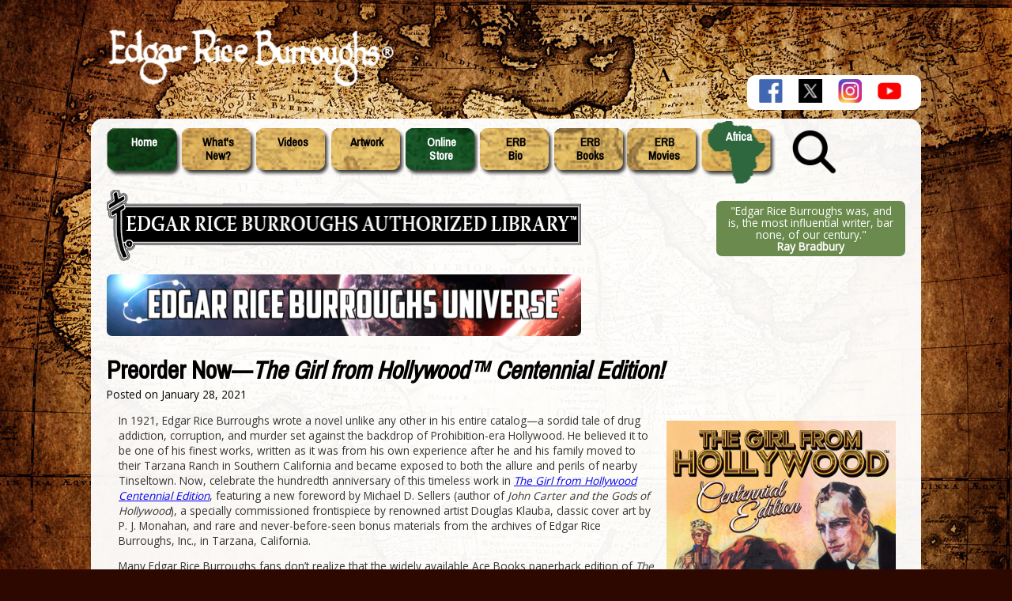

--- FILE ---
content_type: text/html; charset=UTF-8
request_url: https://www.edgarriceburroughs.com/preorder-now-the-girl-from-hollywood-centennial-edition/
body_size: 55276
content:
<!DOCTYPE html>
<!--[if IE 6]>
<html id="ie6" lang="en-US">
<![endif]-->
<!--[if IE 7]>
<html id="ie7" lang="en-US">
<![endif]-->
<!--[if IE 8]>
<html id="ie8" lang="en-US">
<![endif]-->
<!--[if !(IE 6) | !(IE 7) | !(IE 8)  ]><!-->
<html lang="en-US">
<!--<![endif]-->
<head>
		<meta charset="UTF-8" />
	<meta name="viewport" content="width=device-width" />
	<title>Preorder Now—The Girl from Hollywood™ Centennial Edition! &#060; Edgar Rice Burroughs</title>
		
		
			
	
	<link href="https://www.edgarriceburroughs.com/wp-content/themes/erb_theme_v2/favicon.ico" rel="shortcut icon" type="image/vnd.microsoft.icon" />
	<link rel="profile" href="http://gmpg.org/xfn/11" />
			<link rel="stylesheet" type="text/css" media="all" href="https://www.edgarriceburroughs.com/wp-content/themes/erb_theme_v2/style.css?v=2" />
		

		<link rel="pingback" href="https://www.edgarriceburroughs.com/xmlrpc.php" />
	
	<script src="https://ajax.googleapis.com/ajax/libs/jquery/1.8.2/jquery.min.js"></script> 
	<!--[if lt IE 9]>
	<script src="https://www.edgarriceburroughs.com/wp-content/themes/erb_theme_v2/js/html5.js" type="text/javascript"></script>
	<![endif]-->
	<script src="https://www.edgarriceburroughs.com/wp-content/themes/erb_theme_v2/js/javathescript.js" type="text/javascript"></script>
	
	<meta name='robots' content='index, follow, max-image-preview:large, max-snippet:-1, max-video-preview:-1' />
	<style>img:is([sizes="auto" i], [sizes^="auto," i]) { contain-intrinsic-size: 3000px 1500px }</style>
	
	<!-- This site is optimized with the Yoast SEO plugin v24.7 - https://yoast.com/wordpress/plugins/seo/ -->
	<meta name="description" content="Legacy of Edgar Rice Burroughs and Tarzan" />
	<link rel="canonical" href="https://www.edgarriceburroughs.com/preorder-now-the-girl-from-hollywood-centennial-edition/" />
	<meta property="og:locale" content="en_US" />
	<meta property="og:type" content="article" />
	<meta property="og:title" content="Preorder Now—The Girl from Hollywood™ Centennial Edition! &#060; Edgar Rice Burroughs" />
	<meta property="og:description" content="Legacy of Edgar Rice Burroughs and Tarzan" />
	<meta property="og:url" content="https://www.edgarriceburroughs.com/preorder-now-the-girl-from-hollywood-centennial-edition/" />
	<meta property="og:site_name" content="Edgar Rice Burroughs" />
	<meta property="article:publisher" content="https://www.facebook.com/erburroughs" />
	<meta property="article:published_time" content="2021-01-28T19:00:53+00:00" />
	<meta property="article:modified_time" content="2022-01-11T08:56:21+00:00" />
	<meta property="og:image" content="https://www.edgarriceburroughs.com/wp-content/uploads/2021/01/TGFH-CE-frontcover.jpg" />
	<meta name="author" content="Christopher Paul Carey" />
	<meta name="twitter:label1" content="Written by" />
	<meta name="twitter:data1" content="Christopher Paul Carey" />
	<meta name="twitter:label2" content="Est. reading time" />
	<meta name="twitter:data2" content="7 minutes" />
	<script type="application/ld+json" class="yoast-schema-graph">{"@context":"https://schema.org","@graph":[{"@type":"Article","@id":"https://www.edgarriceburroughs.com/preorder-now-the-girl-from-hollywood-centennial-edition/#article","isPartOf":{"@id":"https://www.edgarriceburroughs.com/preorder-now-the-girl-from-hollywood-centennial-edition/"},"author":{"name":"Christopher Paul Carey","@id":"https://www.edgarriceburroughs.com/#/schema/person/948c9f4fe3872415fd1ff7f8a15fe7ff"},"headline":"Preorder Now—The Girl from Hollywood™ Centennial Edition!","datePublished":"2021-01-28T19:00:53+00:00","dateModified":"2022-01-11T08:56:21+00:00","mainEntityOfPage":{"@id":"https://www.edgarriceburroughs.com/preorder-now-the-girl-from-hollywood-centennial-edition/"},"wordCount":1186,"publisher":{"@id":"https://www.edgarriceburroughs.com/#organization"},"image":{"@id":"https://www.edgarriceburroughs.com/preorder-now-the-girl-from-hollywood-centennial-edition/#primaryimage"},"thumbnailUrl":"https://www.edgarriceburroughs.com/wp-content/uploads/2021/01/TGFH-CE-frontcover.jpg","articleSection":["What's New?"],"inLanguage":"en-US"},{"@type":"WebPage","@id":"https://www.edgarriceburroughs.com/preorder-now-the-girl-from-hollywood-centennial-edition/","url":"https://www.edgarriceburroughs.com/preorder-now-the-girl-from-hollywood-centennial-edition/","name":"Preorder Now—The Girl from Hollywood™ Centennial Edition! &#060; Edgar Rice Burroughs","isPartOf":{"@id":"https://www.edgarriceburroughs.com/#website"},"primaryImageOfPage":{"@id":"https://www.edgarriceburroughs.com/preorder-now-the-girl-from-hollywood-centennial-edition/#primaryimage"},"image":{"@id":"https://www.edgarriceburroughs.com/preorder-now-the-girl-from-hollywood-centennial-edition/#primaryimage"},"thumbnailUrl":"https://www.edgarriceburroughs.com/wp-content/uploads/2021/01/TGFH-CE-frontcover.jpg","datePublished":"2021-01-28T19:00:53+00:00","dateModified":"2022-01-11T08:56:21+00:00","description":"Legacy of Edgar Rice Burroughs and Tarzan","breadcrumb":{"@id":"https://www.edgarriceburroughs.com/preorder-now-the-girl-from-hollywood-centennial-edition/#breadcrumb"},"inLanguage":"en-US","potentialAction":[{"@type":"ReadAction","target":["https://www.edgarriceburroughs.com/preorder-now-the-girl-from-hollywood-centennial-edition/"]}]},{"@type":"ImageObject","inLanguage":"en-US","@id":"https://www.edgarriceburroughs.com/preorder-now-the-girl-from-hollywood-centennial-edition/#primaryimage","url":"https://www.edgarriceburroughs.com/wp-content/uploads/2021/01/TGFH-CE-frontcover.jpg","contentUrl":"https://www.edgarriceburroughs.com/wp-content/uploads/2021/01/TGFH-CE-frontcover.jpg","width":680,"height":1024,"caption":"Cover art by P. J. Monahan"},{"@type":"BreadcrumbList","@id":"https://www.edgarriceburroughs.com/preorder-now-the-girl-from-hollywood-centennial-edition/#breadcrumb","itemListElement":[{"@type":"ListItem","position":1,"name":"Home","item":"https://www.edgarriceburroughs.com/"},{"@type":"ListItem","position":2,"name":"Posts Page","item":"https://www.edgarriceburroughs.com/posts-page/"},{"@type":"ListItem","position":3,"name":"Preorder Now—The Girl from Hollywood™ Centennial Edition!"}]},{"@type":"WebSite","@id":"https://www.edgarriceburroughs.com/#website","url":"https://www.edgarriceburroughs.com/","name":"Edgar Rice Burroughs","description":"Official website of ERB Inc., creator of Tarzan®, Moon Men™, John Carter of Mars® and more!","publisher":{"@id":"https://www.edgarriceburroughs.com/#organization"},"potentialAction":[{"@type":"SearchAction","target":{"@type":"EntryPoint","urlTemplate":"https://www.edgarriceburroughs.com/?s={search_term_string}"},"query-input":{"@type":"PropertyValueSpecification","valueRequired":true,"valueName":"search_term_string"}}],"inLanguage":"en-US"},{"@type":"Organization","@id":"https://www.edgarriceburroughs.com/#organization","name":"Edgar Rice Burroughs, Inc.","url":"https://www.edgarriceburroughs.com/","logo":{"@type":"ImageObject","inLanguage":"en-US","@id":"https://www.edgarriceburroughs.com/#/schema/logo/image/","url":"https://www.edgarriceburroughs.com/wp-content/uploads/2019/02/Centennial_Logo_yeates_web.gif","contentUrl":"https://www.edgarriceburroughs.com/wp-content/uploads/2019/02/Centennial_Logo_yeates_web.gif","width":600,"height":462,"caption":"Edgar Rice Burroughs, Inc."},"image":{"@id":"https://www.edgarriceburroughs.com/#/schema/logo/image/"},"sameAs":["https://www.facebook.com/erburroughs","https://x.com/EdgarRBurroughs","https://instagram.com/edgar.rice.burroughs.inc"]},{"@type":"Person","@id":"https://www.edgarriceburroughs.com/#/schema/person/948c9f4fe3872415fd1ff7f8a15fe7ff","name":"Christopher Paul Carey","url":"https://www.edgarriceburroughs.com/author/cpcarey/"}]}</script>
	<!-- / Yoast SEO plugin. -->


<link rel='dns-prefetch' href='//static.addtoany.com' />
<link rel='dns-prefetch' href='//ssl.p.jwpcdn.com' />
<link rel='dns-prefetch' href='//cdn.jsdelivr.net' />
<link rel="alternate" type="application/rss+xml" title="Edgar Rice Burroughs &raquo; Feed" href="https://www.edgarriceburroughs.com/feed/" />
<link rel="alternate" type="application/rss+xml" title="Edgar Rice Burroughs &raquo; Comments Feed" href="https://www.edgarriceburroughs.com/comments/feed/" />
<link rel="alternate" type="application/rss+xml" title="Edgar Rice Burroughs &raquo; Preorder Now—The Girl from Hollywood™ Centennial Edition! Comments Feed" href="https://www.edgarriceburroughs.com/preorder-now-the-girl-from-hollywood-centennial-edition/feed/" />
<script type="text/javascript">
/* <![CDATA[ */
window._wpemojiSettings = {"baseUrl":"https:\/\/s.w.org\/images\/core\/emoji\/15.0.3\/72x72\/","ext":".png","svgUrl":"https:\/\/s.w.org\/images\/core\/emoji\/15.0.3\/svg\/","svgExt":".svg","source":{"concatemoji":"https:\/\/www.edgarriceburroughs.com\/wp-includes\/js\/wp-emoji-release.min.js?ver=6.7.4"}};
/*! This file is auto-generated */
!function(i,n){var o,s,e;function c(e){try{var t={supportTests:e,timestamp:(new Date).valueOf()};sessionStorage.setItem(o,JSON.stringify(t))}catch(e){}}function p(e,t,n){e.clearRect(0,0,e.canvas.width,e.canvas.height),e.fillText(t,0,0);var t=new Uint32Array(e.getImageData(0,0,e.canvas.width,e.canvas.height).data),r=(e.clearRect(0,0,e.canvas.width,e.canvas.height),e.fillText(n,0,0),new Uint32Array(e.getImageData(0,0,e.canvas.width,e.canvas.height).data));return t.every(function(e,t){return e===r[t]})}function u(e,t,n){switch(t){case"flag":return n(e,"\ud83c\udff3\ufe0f\u200d\u26a7\ufe0f","\ud83c\udff3\ufe0f\u200b\u26a7\ufe0f")?!1:!n(e,"\ud83c\uddfa\ud83c\uddf3","\ud83c\uddfa\u200b\ud83c\uddf3")&&!n(e,"\ud83c\udff4\udb40\udc67\udb40\udc62\udb40\udc65\udb40\udc6e\udb40\udc67\udb40\udc7f","\ud83c\udff4\u200b\udb40\udc67\u200b\udb40\udc62\u200b\udb40\udc65\u200b\udb40\udc6e\u200b\udb40\udc67\u200b\udb40\udc7f");case"emoji":return!n(e,"\ud83d\udc26\u200d\u2b1b","\ud83d\udc26\u200b\u2b1b")}return!1}function f(e,t,n){var r="undefined"!=typeof WorkerGlobalScope&&self instanceof WorkerGlobalScope?new OffscreenCanvas(300,150):i.createElement("canvas"),a=r.getContext("2d",{willReadFrequently:!0}),o=(a.textBaseline="top",a.font="600 32px Arial",{});return e.forEach(function(e){o[e]=t(a,e,n)}),o}function t(e){var t=i.createElement("script");t.src=e,t.defer=!0,i.head.appendChild(t)}"undefined"!=typeof Promise&&(o="wpEmojiSettingsSupports",s=["flag","emoji"],n.supports={everything:!0,everythingExceptFlag:!0},e=new Promise(function(e){i.addEventListener("DOMContentLoaded",e,{once:!0})}),new Promise(function(t){var n=function(){try{var e=JSON.parse(sessionStorage.getItem(o));if("object"==typeof e&&"number"==typeof e.timestamp&&(new Date).valueOf()<e.timestamp+604800&&"object"==typeof e.supportTests)return e.supportTests}catch(e){}return null}();if(!n){if("undefined"!=typeof Worker&&"undefined"!=typeof OffscreenCanvas&&"undefined"!=typeof URL&&URL.createObjectURL&&"undefined"!=typeof Blob)try{var e="postMessage("+f.toString()+"("+[JSON.stringify(s),u.toString(),p.toString()].join(",")+"));",r=new Blob([e],{type:"text/javascript"}),a=new Worker(URL.createObjectURL(r),{name:"wpTestEmojiSupports"});return void(a.onmessage=function(e){c(n=e.data),a.terminate(),t(n)})}catch(e){}c(n=f(s,u,p))}t(n)}).then(function(e){for(var t in e)n.supports[t]=e[t],n.supports.everything=n.supports.everything&&n.supports[t],"flag"!==t&&(n.supports.everythingExceptFlag=n.supports.everythingExceptFlag&&n.supports[t]);n.supports.everythingExceptFlag=n.supports.everythingExceptFlag&&!n.supports.flag,n.DOMReady=!1,n.readyCallback=function(){n.DOMReady=!0}}).then(function(){return e}).then(function(){var e;n.supports.everything||(n.readyCallback(),(e=n.source||{}).concatemoji?t(e.concatemoji):e.wpemoji&&e.twemoji&&(t(e.twemoji),t(e.wpemoji)))}))}((window,document),window._wpemojiSettings);
/* ]]> */
</script>
<style id='wp-emoji-styles-inline-css' type='text/css'>

	img.wp-smiley, img.emoji {
		display: inline !important;
		border: none !important;
		box-shadow: none !important;
		height: 1em !important;
		width: 1em !important;
		margin: 0 0.07em !important;
		vertical-align: -0.1em !important;
		background: none !important;
		padding: 0 !important;
	}
</style>
<link rel='stylesheet' id='wp-block-library-css' href='https://www.edgarriceburroughs.com/wp-includes/css/dist/block-library/style.min.css?ver=6.7.4' type='text/css' media='all' />
<style id='classic-theme-styles-inline-css' type='text/css'>
/*! This file is auto-generated */
.wp-block-button__link{color:#fff;background-color:#32373c;border-radius:9999px;box-shadow:none;text-decoration:none;padding:calc(.667em + 2px) calc(1.333em + 2px);font-size:1.125em}.wp-block-file__button{background:#32373c;color:#fff;text-decoration:none}
</style>
<style id='global-styles-inline-css' type='text/css'>
:root{--wp--preset--aspect-ratio--square: 1;--wp--preset--aspect-ratio--4-3: 4/3;--wp--preset--aspect-ratio--3-4: 3/4;--wp--preset--aspect-ratio--3-2: 3/2;--wp--preset--aspect-ratio--2-3: 2/3;--wp--preset--aspect-ratio--16-9: 16/9;--wp--preset--aspect-ratio--9-16: 9/16;--wp--preset--color--black: #000000;--wp--preset--color--cyan-bluish-gray: #abb8c3;--wp--preset--color--white: #ffffff;--wp--preset--color--pale-pink: #f78da7;--wp--preset--color--vivid-red: #cf2e2e;--wp--preset--color--luminous-vivid-orange: #ff6900;--wp--preset--color--luminous-vivid-amber: #fcb900;--wp--preset--color--light-green-cyan: #7bdcb5;--wp--preset--color--vivid-green-cyan: #00d084;--wp--preset--color--pale-cyan-blue: #8ed1fc;--wp--preset--color--vivid-cyan-blue: #0693e3;--wp--preset--color--vivid-purple: #9b51e0;--wp--preset--gradient--vivid-cyan-blue-to-vivid-purple: linear-gradient(135deg,rgba(6,147,227,1) 0%,rgb(155,81,224) 100%);--wp--preset--gradient--light-green-cyan-to-vivid-green-cyan: linear-gradient(135deg,rgb(122,220,180) 0%,rgb(0,208,130) 100%);--wp--preset--gradient--luminous-vivid-amber-to-luminous-vivid-orange: linear-gradient(135deg,rgba(252,185,0,1) 0%,rgba(255,105,0,1) 100%);--wp--preset--gradient--luminous-vivid-orange-to-vivid-red: linear-gradient(135deg,rgba(255,105,0,1) 0%,rgb(207,46,46) 100%);--wp--preset--gradient--very-light-gray-to-cyan-bluish-gray: linear-gradient(135deg,rgb(238,238,238) 0%,rgb(169,184,195) 100%);--wp--preset--gradient--cool-to-warm-spectrum: linear-gradient(135deg,rgb(74,234,220) 0%,rgb(151,120,209) 20%,rgb(207,42,186) 40%,rgb(238,44,130) 60%,rgb(251,105,98) 80%,rgb(254,248,76) 100%);--wp--preset--gradient--blush-light-purple: linear-gradient(135deg,rgb(255,206,236) 0%,rgb(152,150,240) 100%);--wp--preset--gradient--blush-bordeaux: linear-gradient(135deg,rgb(254,205,165) 0%,rgb(254,45,45) 50%,rgb(107,0,62) 100%);--wp--preset--gradient--luminous-dusk: linear-gradient(135deg,rgb(255,203,112) 0%,rgb(199,81,192) 50%,rgb(65,88,208) 100%);--wp--preset--gradient--pale-ocean: linear-gradient(135deg,rgb(255,245,203) 0%,rgb(182,227,212) 50%,rgb(51,167,181) 100%);--wp--preset--gradient--electric-grass: linear-gradient(135deg,rgb(202,248,128) 0%,rgb(113,206,126) 100%);--wp--preset--gradient--midnight: linear-gradient(135deg,rgb(2,3,129) 0%,rgb(40,116,252) 100%);--wp--preset--font-size--small: 13px;--wp--preset--font-size--medium: 20px;--wp--preset--font-size--large: 36px;--wp--preset--font-size--x-large: 42px;--wp--preset--spacing--20: 0.44rem;--wp--preset--spacing--30: 0.67rem;--wp--preset--spacing--40: 1rem;--wp--preset--spacing--50: 1.5rem;--wp--preset--spacing--60: 2.25rem;--wp--preset--spacing--70: 3.38rem;--wp--preset--spacing--80: 5.06rem;--wp--preset--shadow--natural: 6px 6px 9px rgba(0, 0, 0, 0.2);--wp--preset--shadow--deep: 12px 12px 50px rgba(0, 0, 0, 0.4);--wp--preset--shadow--sharp: 6px 6px 0px rgba(0, 0, 0, 0.2);--wp--preset--shadow--outlined: 6px 6px 0px -3px rgba(255, 255, 255, 1), 6px 6px rgba(0, 0, 0, 1);--wp--preset--shadow--crisp: 6px 6px 0px rgba(0, 0, 0, 1);}:where(.is-layout-flex){gap: 0.5em;}:where(.is-layout-grid){gap: 0.5em;}body .is-layout-flex{display: flex;}.is-layout-flex{flex-wrap: wrap;align-items: center;}.is-layout-flex > :is(*, div){margin: 0;}body .is-layout-grid{display: grid;}.is-layout-grid > :is(*, div){margin: 0;}:where(.wp-block-columns.is-layout-flex){gap: 2em;}:where(.wp-block-columns.is-layout-grid){gap: 2em;}:where(.wp-block-post-template.is-layout-flex){gap: 1.25em;}:where(.wp-block-post-template.is-layout-grid){gap: 1.25em;}.has-black-color{color: var(--wp--preset--color--black) !important;}.has-cyan-bluish-gray-color{color: var(--wp--preset--color--cyan-bluish-gray) !important;}.has-white-color{color: var(--wp--preset--color--white) !important;}.has-pale-pink-color{color: var(--wp--preset--color--pale-pink) !important;}.has-vivid-red-color{color: var(--wp--preset--color--vivid-red) !important;}.has-luminous-vivid-orange-color{color: var(--wp--preset--color--luminous-vivid-orange) !important;}.has-luminous-vivid-amber-color{color: var(--wp--preset--color--luminous-vivid-amber) !important;}.has-light-green-cyan-color{color: var(--wp--preset--color--light-green-cyan) !important;}.has-vivid-green-cyan-color{color: var(--wp--preset--color--vivid-green-cyan) !important;}.has-pale-cyan-blue-color{color: var(--wp--preset--color--pale-cyan-blue) !important;}.has-vivid-cyan-blue-color{color: var(--wp--preset--color--vivid-cyan-blue) !important;}.has-vivid-purple-color{color: var(--wp--preset--color--vivid-purple) !important;}.has-black-background-color{background-color: var(--wp--preset--color--black) !important;}.has-cyan-bluish-gray-background-color{background-color: var(--wp--preset--color--cyan-bluish-gray) !important;}.has-white-background-color{background-color: var(--wp--preset--color--white) !important;}.has-pale-pink-background-color{background-color: var(--wp--preset--color--pale-pink) !important;}.has-vivid-red-background-color{background-color: var(--wp--preset--color--vivid-red) !important;}.has-luminous-vivid-orange-background-color{background-color: var(--wp--preset--color--luminous-vivid-orange) !important;}.has-luminous-vivid-amber-background-color{background-color: var(--wp--preset--color--luminous-vivid-amber) !important;}.has-light-green-cyan-background-color{background-color: var(--wp--preset--color--light-green-cyan) !important;}.has-vivid-green-cyan-background-color{background-color: var(--wp--preset--color--vivid-green-cyan) !important;}.has-pale-cyan-blue-background-color{background-color: var(--wp--preset--color--pale-cyan-blue) !important;}.has-vivid-cyan-blue-background-color{background-color: var(--wp--preset--color--vivid-cyan-blue) !important;}.has-vivid-purple-background-color{background-color: var(--wp--preset--color--vivid-purple) !important;}.has-black-border-color{border-color: var(--wp--preset--color--black) !important;}.has-cyan-bluish-gray-border-color{border-color: var(--wp--preset--color--cyan-bluish-gray) !important;}.has-white-border-color{border-color: var(--wp--preset--color--white) !important;}.has-pale-pink-border-color{border-color: var(--wp--preset--color--pale-pink) !important;}.has-vivid-red-border-color{border-color: var(--wp--preset--color--vivid-red) !important;}.has-luminous-vivid-orange-border-color{border-color: var(--wp--preset--color--luminous-vivid-orange) !important;}.has-luminous-vivid-amber-border-color{border-color: var(--wp--preset--color--luminous-vivid-amber) !important;}.has-light-green-cyan-border-color{border-color: var(--wp--preset--color--light-green-cyan) !important;}.has-vivid-green-cyan-border-color{border-color: var(--wp--preset--color--vivid-green-cyan) !important;}.has-pale-cyan-blue-border-color{border-color: var(--wp--preset--color--pale-cyan-blue) !important;}.has-vivid-cyan-blue-border-color{border-color: var(--wp--preset--color--vivid-cyan-blue) !important;}.has-vivid-purple-border-color{border-color: var(--wp--preset--color--vivid-purple) !important;}.has-vivid-cyan-blue-to-vivid-purple-gradient-background{background: var(--wp--preset--gradient--vivid-cyan-blue-to-vivid-purple) !important;}.has-light-green-cyan-to-vivid-green-cyan-gradient-background{background: var(--wp--preset--gradient--light-green-cyan-to-vivid-green-cyan) !important;}.has-luminous-vivid-amber-to-luminous-vivid-orange-gradient-background{background: var(--wp--preset--gradient--luminous-vivid-amber-to-luminous-vivid-orange) !important;}.has-luminous-vivid-orange-to-vivid-red-gradient-background{background: var(--wp--preset--gradient--luminous-vivid-orange-to-vivid-red) !important;}.has-very-light-gray-to-cyan-bluish-gray-gradient-background{background: var(--wp--preset--gradient--very-light-gray-to-cyan-bluish-gray) !important;}.has-cool-to-warm-spectrum-gradient-background{background: var(--wp--preset--gradient--cool-to-warm-spectrum) !important;}.has-blush-light-purple-gradient-background{background: var(--wp--preset--gradient--blush-light-purple) !important;}.has-blush-bordeaux-gradient-background{background: var(--wp--preset--gradient--blush-bordeaux) !important;}.has-luminous-dusk-gradient-background{background: var(--wp--preset--gradient--luminous-dusk) !important;}.has-pale-ocean-gradient-background{background: var(--wp--preset--gradient--pale-ocean) !important;}.has-electric-grass-gradient-background{background: var(--wp--preset--gradient--electric-grass) !important;}.has-midnight-gradient-background{background: var(--wp--preset--gradient--midnight) !important;}.has-small-font-size{font-size: var(--wp--preset--font-size--small) !important;}.has-medium-font-size{font-size: var(--wp--preset--font-size--medium) !important;}.has-large-font-size{font-size: var(--wp--preset--font-size--large) !important;}.has-x-large-font-size{font-size: var(--wp--preset--font-size--x-large) !important;}
:where(.wp-block-post-template.is-layout-flex){gap: 1.25em;}:where(.wp-block-post-template.is-layout-grid){gap: 1.25em;}
:where(.wp-block-columns.is-layout-flex){gap: 2em;}:where(.wp-block-columns.is-layout-grid){gap: 2em;}
:root :where(.wp-block-pullquote){font-size: 1.5em;line-height: 1.6;}
</style>
<link rel='stylesheet' id='contact-form-7-css' href='https://www.edgarriceburroughs.com/wp-content/plugins/contact-form-7/includes/css/styles.css?ver=6.0.5' type='text/css' media='all' />
<style id='akismet-widget-style-inline-css' type='text/css'>

			.a-stats {
				--akismet-color-mid-green: #357b49;
				--akismet-color-white: #fff;
				--akismet-color-light-grey: #f6f7f7;

				max-width: 350px;
				width: auto;
			}

			.a-stats * {
				all: unset;
				box-sizing: border-box;
			}

			.a-stats strong {
				font-weight: 600;
			}

			.a-stats a.a-stats__link,
			.a-stats a.a-stats__link:visited,
			.a-stats a.a-stats__link:active {
				background: var(--akismet-color-mid-green);
				border: none;
				box-shadow: none;
				border-radius: 8px;
				color: var(--akismet-color-white);
				cursor: pointer;
				display: block;
				font-family: -apple-system, BlinkMacSystemFont, 'Segoe UI', 'Roboto', 'Oxygen-Sans', 'Ubuntu', 'Cantarell', 'Helvetica Neue', sans-serif;
				font-weight: 500;
				padding: 12px;
				text-align: center;
				text-decoration: none;
				transition: all 0.2s ease;
			}

			/* Extra specificity to deal with TwentyTwentyOne focus style */
			.widget .a-stats a.a-stats__link:focus {
				background: var(--akismet-color-mid-green);
				color: var(--akismet-color-white);
				text-decoration: none;
			}

			.a-stats a.a-stats__link:hover {
				filter: brightness(110%);
				box-shadow: 0 4px 12px rgba(0, 0, 0, 0.06), 0 0 2px rgba(0, 0, 0, 0.16);
			}

			.a-stats .count {
				color: var(--akismet-color-white);
				display: block;
				font-size: 1.5em;
				line-height: 1.4;
				padding: 0 13px;
				white-space: nowrap;
			}
		
</style>
<link rel='stylesheet' id='addtoany-css' href='https://www.edgarriceburroughs.com/wp-content/plugins/add-to-any/addtoany.min.css?ver=1.16' type='text/css' media='all' />
<script type="text/javascript" id="addtoany-core-js-before">
/* <![CDATA[ */
window.a2a_config=window.a2a_config||{};a2a_config.callbacks=[];a2a_config.overlays=[];a2a_config.templates={};
/* ]]> */
</script>
<script type="text/javascript" defer src="https://static.addtoany.com/menu/page.js" id="addtoany-core-js"></script>
<script type="text/javascript" src="https://www.edgarriceburroughs.com/wp-includes/js/jquery/jquery.min.js?ver=3.7.1" id="jquery-core-js"></script>
<script type="text/javascript" src="https://www.edgarriceburroughs.com/wp-includes/js/jquery/jquery-migrate.min.js?ver=3.4.1" id="jquery-migrate-js"></script>
<script type="text/javascript" defer src="https://www.edgarriceburroughs.com/wp-content/plugins/add-to-any/addtoany.min.js?ver=1.1" id="addtoany-jquery-js"></script>
<script type="text/javascript" src="https://ssl.p.jwpcdn.com/6/12/jwplayer.js?ver=6.7.4" id="jwplayer-js"></script>
<script type="text/javascript" src="https://www.edgarriceburroughs.com/wp-includes/js/swfobject.js?ver=2.2-20120417" id="swfobject-js"></script>

<script type="text/javascript" charset="utf-8">
	(function(){
		try {
			// Disabling SWFObject's Autohide feature
			if (typeof swfobject.switchOffAutoHideShow === "function") {
				swfobject.switchOffAutoHideShow();
			}
		} catch(e) {}
	})();
</script>
<link rel="https://api.w.org/" href="https://www.edgarriceburroughs.com/wp-json/" /><link rel="alternate" title="JSON" type="application/json" href="https://www.edgarriceburroughs.com/wp-json/wp/v2/posts/4463" /><link rel="EditURI" type="application/rsd+xml" title="RSD" href="https://www.edgarriceburroughs.com/xmlrpc.php?rsd" />
<meta name="generator" content="WordPress 6.7.4" />
<link rel='shortlink' href='https://www.edgarriceburroughs.com/?p=4463' />
<link rel="alternate" title="oEmbed (JSON)" type="application/json+oembed" href="https://www.edgarriceburroughs.com/wp-json/oembed/1.0/embed?url=https%3A%2F%2Fwww.edgarriceburroughs.com%2Fpreorder-now-the-girl-from-hollywood-centennial-edition%2F" />
<link rel="alternate" title="oEmbed (XML)" type="text/xml+oembed" href="https://www.edgarriceburroughs.com/wp-json/oembed/1.0/embed?url=https%3A%2F%2Fwww.edgarriceburroughs.com%2Fpreorder-now-the-girl-from-hollywood-centennial-edition%2F&#038;format=xml" />
<!-- start Simple Custom CSS and JS -->
<style type="text/css">
/*	=====================================
	Header Ads Banner
	=====================================	*/
.erb_header_ads 
{
  width: 280px;
  display: inline-block;
}
.erb_header_ads img
{
  width: 100%;
  height: auto;
}

/*	=====================================
	Father's Day Sale
	=====================================	*/
	
#father_day_sale
{
    font-weight: bold;
    text-align: center;
    color: white;
   background-color: #ff8888;
    padding: 0.5em;
    font-size: 1.25em;
  border-radius: 15px;
      margin: 0 2em 1em 0;
  
}

#father_day_sale a
{
  color: #14293a;
}
</style>
<!-- end Simple Custom CSS and JS -->
<!-- start Simple Custom CSS and JS -->
<style type="text/css">
/* Add your CSS code here.

For example:
.example {
    color: red;
}

For brushing up on your CSS knowledge, check out http://www.w3schools.com/css/css_syntax.asp

End of comment */ 



.page-id-3642 h2,
.page-id-3642 .vid_links a,
.page-id-3642 .other_videos a
{
 color: #2c5a38;
  text-decoration: none;
  font-weight: bold;
  margin-bottom: 0.5em;
}

.page-id-3642 #content h2
{
  font-size: 1.5em !important;
}

.page-id-3642 .vid_links
{
  margin-top: 0.5em;
}

.page-id-3642 .vid_links a
{
  font-size: 0.9em;
}

.page-id-3642 .vid_links img
{
vertical-align: middle;
  padding-right: 0.5em;
}

.page-id-3642 .other_videos 
{
text-align: center;
}


.page-id-3642 .other_videos .su-post {
margin-bottom: 2.5em;
display: inline-block;
width: 28%;
vertical-align: top;
margin-right: 2%;
margin-left: 2%;
}

.page-id-3642 .other_videos .su-post img,
.page-id-3642 .other_videos .su-post iframe,
.page-id-3642 .other_videos .su-post object,
.page-id-3642 .other_videos .su-post embed,
.page-id-3642 .other_videos .su-post .jwplayer 
{
 max-width: 100%;
  max-height: 100px;
}

.page-id-3642 .other_videos .su-post .su-post-excerpt {
      max-height: 120px;
    overflow: hidden;
}

.page-id-3642 .other_videos .su-post h2
{
  font-size: 16px !important;
}
</style>
<!-- end Simple Custom CSS and JS -->
<!-- start Simple Custom CSS and JS -->
<style type="text/css">
#post-3040 .su-row.follow_box .su-column
{
  margin: 0 !important;
  padding: 0 !important;
}
#post-3040 .follow_box .newsletter_signup_button
{
	background-color: #ee7624;
    display: inline-block;
    border: 5px;
    border-radius: 15px;
    padding: 0.5em;
    color: white;
    text-decoration: none;
    font-size: 1.4em;
    float: right;
    margin-right: 1em;
}

#post-3040 .follow_box .middle_text
{
    font-size: 1em;
    text-align: right; 
}
#post-3040 .su-row.follow_box .su-column.social_icons
{
  float: left !important;
  
}
#post-3040 .follow_box .social_icons img
{
    height: 70px;
    width: auto;
    
    margin-left: 5%;
}</style>
<!-- end Simple Custom CSS and JS -->

		<!-- GA Google Analytics @ https://m0n.co/ga -->
		<script async src="https://www.googletagmanager.com/gtag/js?id=G-95PYQ4NFK6"></script>
		<script>
			window.dataLayer = window.dataLayer || [];
			function gtag(){dataLayer.push(arguments);}
			gtag('js', new Date());
			gtag('config', 'G-95PYQ4NFK6');
		</script>

	<script type="text/javascript">jwplayer.defaults = { "ph": 2 };</script>
            <script type="text/javascript">
            if (typeof(jwp6AddLoadEvent) == 'undefined') {
                function jwp6AddLoadEvent(func) {
                    var oldonload = window.onload;
                    if (typeof window.onload != 'function') {
                        window.onload = func;
                    } else {
                        window.onload = function() {
                            if (oldonload) {
                                oldonload();
                            }
                            func();
                        }
                    }
                }
            }
            </script>

            		
	<link rel="stylesheet" type="text/css" media="all" href="https://www.edgarriceburroughs.com/wp-content/themes/erb_theme_v2/style_specific_pages.css?v=10" />
	
	
		<!-- Google Analytics -->
	<script type="text/javascript">

	  var _gaq = _gaq || [];
	  _gaq.push(['_setAccount', 'UA-32444942-1']);
	  _gaq.push(['_trackPageview']);

	  (function() {
		var ga = document.createElement('script'); ga.type = 'text/javascript'; ga.async = true;
		ga.src = ('https:' == document.location.protocol ? 'https://' : 'http://') + 'stats.g.doubleclick.net/dc.js';
		var s = document.getElementsByTagName('script')[0]; s.parentNode.insertBefore(ga, s);
	  })();

	</script>	
	<!-- Google Analytics -->	
	 
	
</head>

<body class="post-template-default single single-post postid-4463 single-format-standard in-category-whats-new">


<script type="text/javascript">

						function k_start_video( inID )
						{
							var width = 640;
							var height = 385;
							var fl_obj_template = 	'<object class="the_video" width="'+ width +'" height="'+ height +'"><param name="movie" value="http://www.youtube.com/v/'+ inID +'&hl=en_US&fs=1&color1=0x3a3a3a&color2=0x999999&rel=0&autoplay=1"></param><param name="allowFullScreen" value="true"></param><param name="allowscriptaccess" value="always"></param><embed src="http://www.youtube.com/v/'+ inID +'&hl=en_US&fs=1&color1=0x3a3a3a&color2=0x999999&rel=0&autoplay=1" type="application/x-shockwave-flash" allowscriptaccess="always" allowfullscreen="true" width="'+ width +'" height="'+ height +'"></embed></object>		</div>';  
							
							jQuery('.video_overlay .video_box .inner .the_video').remove();		
							jQuery(".video_overlay .video_box .inner .the_video_container").append( fl_obj_template );
							jQuery('.video_overlay').fadeIn(200);
						}
						function k_stop_video()
						{		
							jQuery('.video_overlay').fadeOut(200, function() {jQuery('.video_overlay .video_box .inner .the_video').remove();} );
						}
</script>
<div class="video_overlay" style="display: none;">
	<div class="shades" onclick="javascript:k_stop_video(); return false;"></div>
	<div class="video_box">
		<div class="inner">
			<div class="the_video_container"></div>
			<a class="close_btn" onclick="javascript:k_stop_video(); return false;">Close</a>
		</div>	
	</div>
</div>					

	 
	
	
<div id="logo-section">
	<h1 id="site-title"><a href="https://www.edgarriceburroughs.com/" title="Edgar Rice Burroughs" rel="home"><img src="https://www.edgarriceburroughs.com/wp-content/themes/erb_theme_v2/images/v2/edgar-rice-burroughs-logo-tm-white-transparent.png" alt="Edgar Rice Burroughs" /></a></h1> 
	

	<div class="erb_header_ads" >
					<div class="textwidget"><!-- <a href="https://boss-fight-studio-the-store.myshopify.com/collections/tarzan" target="_new"><img src="https://www.edgarriceburroughs.com/wp-content/uploads/2020/08/tarzan_and_jane_collector_figures_banner.jpg" alt="Tarzan and Jane Collector Figures" /></a> --></div>
			</div>
	

		<div class="menu social_icons">				
			<span class="fb-link"><a href="http://www.facebook.com/erburroughs" target="_blank"><img src="https://www.edgarriceburroughs.com/wp-content/themes/erb_theme_v2/images/facebook-logo.png" alt="Facebook"></a>
			</span><span class="twitter-link"><a href="https://x.com/EdgarRBurroughs" target="_blank"><img src="https://www.edgarriceburroughs.com/wp-content/themes/erb_theme_v2/images/x-logo.jpg" alt="X"></a></span>
			<span class="insta-link"><a href="https://www.instagram.com/edgarriceburroughsinc/" target="_blank"><img src="https://www.edgarriceburroughs.com/wp-content/themes/erb_theme_v2/images/instagram-logo.png" alt="Instagram"></a></span>
			<span class="yt-link"><a href="https://www.youtube.com/@EdgarRBurroughs" target="_blank"><img src="https://www.edgarriceburroughs.com/wp-content/themes/erb_theme_v2/images/youtube-logo.png" alt="YouTube"></a></span>
		</div>	

	


			


</div>	
	
<div id="page" class="hfeed">




	<header id="branding" role="banner">
	<hgroup>	
		
		
		
				

	</hgroup>
	
	<!-- Menu Bar mimicking main page -->

	<div id="top_menu">
	
		<ul>
			<li class="child-0 link-home " ><a href="https://www.edgarriceburroughs.com/">Home</a></li>
			<li class="child-1 link-whatsnew two-lines "><a href="https://www.edgarriceburroughs.com/category/news/whats-new/">What's<br />New?</a></li>
            <li class="child-2 link-videos " ><a href="https://www.edgarriceburroughs.com/videos/">Videos</a></li> 

			<li class="child-3 link-artwork " ><a href="https://www.edgarriceburroughs.com/artwork/">Artwork</a></li>
			<li class="child-4 link-erbstore two-lines "><a href="https://www.edgarriceburroughs.com/store" >Online<br />Store</a></li>
			<li class="child-5 link-erbbio two-lines "><a href="https://www.edgarriceburroughs.com/erb-biography/">ERB<br />Bio</a></li>	
			<li class="child-6 link-erbbooks two-lines "><a href="https://www.edgarriceburroughs.com/original-works/">ERB<br />Books</a></li>
			<li class="child-7 link-movie " ><a href="https://www.edgarriceburroughs.com/movies/">ERB<br />Movies</a></li>
			<li class="child-8 link-africa africa ">	<a href="https://www.edgarriceburroughs.com/category/africa/">Africa</a></li>
			
			<li class="child-9 link-search ">	<a href="/search"></a></li>
		</ul>
	</div>	
	
	<nav id="access" role="navigation">
		<h1 class="assistive-text section-heading">Main menu</h1>
		<div class="skip-link screen-reader-text"><a href="#content" title="Skip to content">Skip to content</a></div>
			</nav><!-- #access -->

	<div id="comic_subscription_and_quote">
		
		<div class="right_aligned">
			<div class="bradbury-quote-div" style="margin-top: 1em">
				<span class="quote">"Edgar Rice Burroughs was, and is, the most influential writer, bar none, of our century."</span><br />
				<span class="author">Ray Bradbury</span>
			</div>		

		</div>


		<div class="tarzan-comic-subscription-logo">			
		<a href="http://edgarriceburroughs.com/erbauthorizedlibrary" target="_blank"><img src="https://www.edgarriceburroughs.com/wp-content/themes/erb_theme_v2/images/edgar-rice-burroughs-authorized-library.png" alt="Edgar Rice Burroughs Authorized Library" style="max-width: 600px; height: auto; margin-bottom: 1em;"></a>
		
			<a href="http://edgarriceburroughs.com/erbuniverse" target="_blank"><img src="https://www.edgarriceburroughs.com/wp-content/themes/erb_theme_v2/images/edgar_rice_burroughs_universe_horizontal_banner.png" alt="Edgar Rice Burroughs Universe" style="max-width: 600px; height: auto"></a>
		</div>	

	</div>
</header><!-- #branding -->

	
	<div id="main">


		<div id="primary">
			<div id="content" role="main">

			
				
								<article id="post-4463" class="post-4463 post type-post status-publish format-standard hentry category-whats-new">

					<header class="entry-header">	

						<h1 class="entry-title">Preorder Now—<I>The Girl from Hollywood™ Centennial Edition!</I></h1>
					
						<div class="entry-meta">
							<span class="sep">Posted on </span><time class="entry-date" datetime="2021-01-28T11:00:53-08:00" pubdate>January 28, 2021</time>						</div><!-- .entry-meta -->
					</header><!-- .entry-header -->

					<div class="entry-content">
						<div id="attachment_4515" style="width: 300px" class="wp-caption alignright"><a href="http://edgarriceburroughs.com/store/product/the-girl-from-hollywood-centennial-edition/" target="_blank" rel="noopener noreferrer"><img fetchpriority="high" decoding="async" aria-describedby="caption-attachment-4515" class="wp-image-4515" src="https://www.edgarriceburroughs.com/wp-content/uploads/2021/01/TGFH-CE-frontcover.jpg" alt="" width="290" height="436" srcset="https://www.edgarriceburroughs.com/wp-content/uploads/2021/01/TGFH-CE-frontcover.jpg 680w, https://www.edgarriceburroughs.com/wp-content/uploads/2021/01/TGFH-CE-frontcover-199x300.jpg 199w" sizes="(max-width: 290px) 100vw, 290px" /></a><p id="caption-attachment-4515" class="wp-caption-text"><strong><i>Cover art by P. J. Monahan</i></strong></p></div><p>In 1921, Edgar Rice Burroughs wrote a novel unlike any other in his entire catalog—a sordid tale of drug addiction, corruption, and murder set against the backdrop of Prohibition-era Hollywood. He believed it to be one of his finest works, written as it was from his own experience after he and his family moved to their Tarzana Ranch in Southern California and became exposed to both the allure and perils of nearby Tinseltown. Now, celebrate the hundredth anniversary of this timeless work in <a href="http://edgarriceburroughs.com/store/product/the-girl-from-hollywood-centennial-edition/" target="_blank" rel="noopener noreferrer"><em>The Girl from Hollywood Centennial Edition</em></a>, featuring a new foreword by Michael D. Sellers (author of <em>John Carter and the Gods of Hollywood</em>), a specially commissioned frontispiece by renowned artist Douglas Klauba, classic cover art by P. J. Monahan, and rare and never-before-seen bonus materials from the archives of Edgar Rice Burroughs, Inc., in Tarzana, California.</p><p>Many Edgar Rice Burroughs fans don’t realize that the widely available Ace Books paperback edition of <em>The Girl from Hollywood</em> published in the 1970s was significantly abridged, with lengthy passages excised throughout. <em>The Girl from Hollywood Centennial Edition</em> restores this missing text.</p><p><em>The Girl from Hollywood Centennial Edition</em> will be available in a paperback and a hardcover Collector&#8217;s Edition. The book is expected to ship Spring 2021.</p><p>Preorder your copy of <a href="http://edgarriceburroughs.com/store/product/the-girl-from-hollywood-centennial-edition/" target="_blank" rel="noopener noreferrer"><em>The Girl from Hollywood Centennial Edition</em></a> today!</p><p>&nbsp;</p><h2>Dark Side of Hollywood</h2><p><em>She is known by the stage name Gaza de Lure, an icon of the silver screen—the epitome of success for every aspiring actress who dreams of becoming a star in Hollywood. No longer is she Shannon Burke, the innocent Midwestern girl who moved to California seeking fame and fortune, for in her heart she holds a dark secret&#8230;one so dreadful, so shameful, that she can never hope to escape its grasp. When the Penningtons, a wholesome ranching family from the nearby foothills, come into her orbit, will they too become forever trapped in the tangled web of Hollywood corruption, drug peddling, addiction—and murder?</em></p><h2>Special Offer with Preorder of Hardcover Collector’s Edition—<br />Collectible Trading Card and Signed Bookplate!</h2><h2><img decoding="async" class="wp-image-4550 alignleft" src="https://www.edgarriceburroughs.com/wp-content/uploads/2021/01/GirlTradingCardFrontBackSmall.png" alt="" width="313" height="313" srcset="https://www.edgarriceburroughs.com/wp-content/uploads/2021/01/GirlTradingCardFrontBackSmall.png 525w, https://www.edgarriceburroughs.com/wp-content/uploads/2021/01/GirlTradingCardFrontBackSmall-300x300.png 300w, https://www.edgarriceburroughs.com/wp-content/uploads/2021/01/GirlTradingCardFrontBackSmall-150x150.png 150w" sizes="(max-width: 313px) 100vw, 313px" /></h2><p>All orders of the hardcover Collector’s Edition of <em>The Girl from Hollywood</em> placed directly from ERB, Inc.’s online store will come with an exclusive collectible trading card featuring the brand-new frontispiece artwork by Douglas Klauba, which depicts Shannon Burke, the title character in the novel.</p><p>The hardcover Collector’s Edition is limited to only 200 copies and will feature a special <em>Girl from Hollywood </em>Centennial bookplate signed by artist Douglas Klauba and Michael D. Sellers, the author of the foreword, as well as by James Sullos (President, ERB, Inc.), Cathy Wilbanks (Vice President of Operations, ERB, Inc.), and Christopher Paul Carey (Director of Publishing, ERB, Inc.), all of whom contributed to the publisher’s preface.</p><p>Get this special offer by <a href="https://edgarriceburroughs.com/store/product/the-girl-from-hollywood-centennial-edition/" target="_blank" rel="noopener noreferrer">preordering <em>The Girl from Hollywood Centennial Edition</em> from our online store</a> and selecting the option for the hardcover Collector&#8217;s Edition.</p><div id="attachment_4569" style="width: 622px" class="wp-caption aligncenter"><img decoding="async" aria-describedby="caption-attachment-4569" class="wp-image-4569" src="https://www.edgarriceburroughs.com/wp-content/uploads/2021/01/TGFH_wrap-new.jpg" alt="" width="612" height="431" srcset="https://www.edgarriceburroughs.com/wp-content/uploads/2021/01/TGFH_wrap-new.jpg 921w, https://www.edgarriceburroughs.com/wp-content/uploads/2021/01/TGFH_wrap-new-300x211.jpg 300w, https://www.edgarriceburroughs.com/wp-content/uploads/2021/01/TGFH_wrap-new-768x540.jpg 768w" sizes="(max-width: 612px) 100vw, 612px" /><p id="caption-attachment-4569" class="wp-caption-text"><em><strong>Celebrating 100 years of a classic novel</strong></em></p></div><div id="attachment_4590" style="width: 618px" class="wp-caption aligncenter"><img loading="lazy" decoding="async" aria-describedby="caption-attachment-4590" class="wp-image-4590" src="https://www.edgarriceburroughs.com/wp-content/uploads/2021/01/TGFH-spread-web.jpg" alt="" width="608" height="456" srcset="https://www.edgarriceburroughs.com/wp-content/uploads/2021/01/TGFH-spread-web.jpg 864w, https://www.edgarriceburroughs.com/wp-content/uploads/2021/01/TGFH-spread-web-300x225.jpg 300w, https://www.edgarriceburroughs.com/wp-content/uploads/2021/01/TGFH-spread-web-768x576.jpg 768w" sizes="auto, (max-width: 608px) 100vw, 608px" /><p id="caption-attachment-4590" class="wp-caption-text"><em><strong>Featuring a newly commissioned frontispiece by Douglas Klauba</strong></em></p></div><h2>New <em>Girl from Hollywood</em> Merchandise!</h2><p>To celebrate the centennial of this classic novel, we are also releasing an array of <a href="https://www.zazzle.com/collections/the_girl_from_hollywood-119264397846851148" target="_blank" rel="noopener noreferrer"><em>The Girl from Hollywood</em> merchandise at our Zazzle storefront</a>, including puzzles, notebooks, playing cards, iPhone cases, Christmas ornaments, and more!</p><p><a href="https://www.zazzle.com/collections/the_girl_from_hollywood-119264397846851148" target="_blank" rel="noopener noreferrer"><img loading="lazy" decoding="async" class="wp-image-4518 aligncenter" src="https://www.edgarriceburroughs.com/wp-content/uploads/2021/01/TGFH-merch.jpg" alt="" width="720" height="179" srcset="https://www.edgarriceburroughs.com/wp-content/uploads/2021/01/TGFH-merch.jpg 2288w, https://www.edgarriceburroughs.com/wp-content/uploads/2021/01/TGFH-merch-300x74.jpg 300w, https://www.edgarriceburroughs.com/wp-content/uploads/2021/01/TGFH-merch-1024x254.jpg 1024w, https://www.edgarriceburroughs.com/wp-content/uploads/2021/01/TGFH-merch-768x191.jpg 768w, https://www.edgarriceburroughs.com/wp-content/uploads/2021/01/TGFH-merch-1536x381.jpg 1536w, https://www.edgarriceburroughs.com/wp-content/uploads/2021/01/TGFH-merch-2048x508.jpg 2048w" sizes="auto, (max-width: 720px) 100vw, 720px" /></a></p><h3>About Edgar Rice Burroughs</h3><p>The creator of the immortal characters Tarzan of the Apes and John Carter of Mars, Edgar Rice Burroughs is one of the world’s most popular authors. His timeless tales of heroes and heroines transport readers from the jungles of Africa and the dead sea bottoms of Barsoom to the miles-high forests of Amtor and the savage inner world of Pellucidar, and even to alien civilizations Beyond the Farthest Star. Mr. Burroughs’ books are estimated to have sold hundreds of millions of copies, and they have spawned 60 films and 250 television episodes.</p><h3>About Michael D. Sellers</h3><p>Michael D. Sellers is a filmmaker based in Los Angeles with more than twenty feature films to his credit as producer, writer, and/or director, including the award-winning <em>Vlad</em> and <em>Eye of the Dolphin</em>. Prior to his film career, he served for eleven years as an undercover CIA officer, serving in Moscow, Warsaw, Ethiopia, and the Philippines. He was awarded the CIA Intelligence Commendation Medal for his actions during a violent coup attempt experienced during one of his assignments. He credits Edgar Rice Burroughs for imparting to him a spirit of adventure, and tolerance for misadventure, that has been a constant theme of his life. In 2012, he wrote <em>John Carter and the Gods of Hollywood</em>, which chronicled the history of ERB’s <em>A Princess of Mars</em> from conception through the completion and release of Disney&#8217;s <em>John Carter</em> film directed by Andrew Stanton. Most items on his bucket list have a check mark beside them, but one that remains is to make a documentary film that he would entitle <em>The Life and Mind of Edgar Rice Burroughs</em>.</p><h3>About Douglas Klauba</h3><p>An award-winning illustrator, Douglas Klauba was born and raised in Chicago, and is a graduate of the American Academy of Art. His paintings have been included in the art annuals of <em>Spectrum: The Best in Contemporary Fantastic Art</em>, the Society of Illustrators, and <em>Imagine FX</em> magazine. He was Artist Guest of Honor at the 2016 Burroughs Bibliophiles Dum-Dum convention, and he previously provided artwork for the books <em>Tarzan Trilogy</em>, <em>Untamed Pellucidar</em>, and <em>Tarzan and the Valley of Gold</em> published by Edgar Rice Burroughs, Inc.</p><h3>About P. J. Monahan</h3><p>P. J. Monahan was one of the most prolific pulp magazine illustrators of the early twentieth century. In addition to providing the dust jacket art for the first hardcover edition of <em>The Girl from Hollywood</em>, Monahan illustrated many other works written by Edgar Rice Burroughs, including the first edition of <em>Thuvia, Maid of Mars</em> and thirteen covers for stories appearing in <em>The All-Story</em>, <em>All-Story Weekly</em>, <em>Argosy All-Story Weekly</em>, and <em>All-Story Cavalier Weekly</em>.</p><h2>ERB Authorized Library Update</h2><p>For those who preordered <a href="https://edgarriceburroughs.com/store/product/edgar-rice-burroughs-authorized-library-tarzan-books-9-12-4-for-3-sale/" target="_blank" rel="noopener noreferrer">Tarzan books #9–12</a>, we are waiting for the books to ship from the printer to our warehouse. While we had initially hoped for a February release, it’s looking more likely that they will ship to customers beginning in March. The good news is we have really loaded up these new volumes with even more fantastic bonus materials, significantly increasing the length and scope of afterwords and archival images. In addition, we’re excited to announce that the “From the Archives” section of our ERB Authorized Library edition of <a href="http://edgarriceburroughs.com/store/product/tarzan-and-the-lost-empire-edgar-rice-burroughs-authorized-library"><em>Tarzan and the Lost Empire</em></a> will include Edgar Rice Burroughs’ previously unpublished 16-page screen treatment for a proposed, but never realized, film version of this classic Tarzan novel!</p><h6>Copyright © Edgar Rice Burroughs, Inc. All Rights Reserved. The Girl from Hollywood™, Tarzan®, Tarzan of the Apes™, John Carter®, John Carter of Mars®, A Princess of Mars®, Barsoom®, Pellucidar®, Amtor™, Beyond the Farthest Star™, Edgar Rice Burroughs® , Edgar Rice Burroughs Authorized Library™, and ERB Authorized Library™ Owned by Edgar Rice Burroughs, Inc.</h6><div class="addtoany_share_save_container addtoany_content addtoany_content_bottom"><div class="a2a_kit a2a_kit_size_16 addtoany_list" data-a2a-url="https://www.edgarriceburroughs.com/preorder-now-the-girl-from-hollywood-centennial-edition/" data-a2a-title="Preorder Now—The Girl from Hollywood™ Centennial Edition!"><a class="a2a_button_facebook" href="https://www.addtoany.com/add_to/facebook?linkurl=https%3A%2F%2Fwww.edgarriceburroughs.com%2Fpreorder-now-the-girl-from-hollywood-centennial-edition%2F&amp;linkname=Preorder%20Now%E2%80%94The%20Girl%20from%20Hollywood%E2%84%A2%20Centennial%20Edition%21" title="Facebook" rel="nofollow noopener" target="_blank"></a><a class="a2a_button_twitter_tweet addtoany_special_service" data-url="https://www.edgarriceburroughs.com/preorder-now-the-girl-from-hollywood-centennial-edition/" data-text="Preorder Now—The Girl from Hollywood™ Centennial Edition!"></a><a class="a2a_button_digg" href="https://www.addtoany.com/add_to/digg?linkurl=https%3A%2F%2Fwww.edgarriceburroughs.com%2Fpreorder-now-the-girl-from-hollywood-centennial-edition%2F&amp;linkname=Preorder%20Now%E2%80%94The%20Girl%20from%20Hollywood%E2%84%A2%20Centennial%20Edition%21" title="Digg" rel="nofollow noopener" target="_blank"></a><a class="a2a_button_reddit" href="https://www.addtoany.com/add_to/reddit?linkurl=https%3A%2F%2Fwww.edgarriceburroughs.com%2Fpreorder-now-the-girl-from-hollywood-centennial-edition%2F&amp;linkname=Preorder%20Now%E2%80%94The%20Girl%20from%20Hollywood%E2%84%A2%20Centennial%20Edition%21" title="Reddit" rel="nofollow noopener" target="_blank"></a><a class="a2a_button_slashdot" href="https://www.addtoany.com/add_to/slashdot?linkurl=https%3A%2F%2Fwww.edgarriceburroughs.com%2Fpreorder-now-the-girl-from-hollywood-centennial-edition%2F&amp;linkname=Preorder%20Now%E2%80%94The%20Girl%20from%20Hollywood%E2%84%A2%20Centennial%20Edition%21" title="Slashdot" rel="nofollow noopener" target="_blank"></a><a class="a2a_dd addtoany_share_save addtoany_share" href="https://www.addtoany.com/share"><img src="https://static.addtoany.com/buttons/favicon.png" alt="Share"></a></div></div>											</div><!-- .entry-content -->

					<footer class="entry-meta">
						
											</footer><!-- .entry-meta -->
				</article><!-- #post-4463 -->				

				
				
			
			</div><!-- #content -->
		</div><!-- #primary -->

		<div id="secondary" class="widget-area" role="complementary">
							
	
				
					</div><!-- #secondary .widget-area -->

		
	</div><!-- #main -->

	<div style="clear: both;" /></div>

	<div id="footer">
	  
		<div id="copyright_v2">

					<a href="https://www.edgarriceburroughs.com/corporate-information/contact-us/" class="contact_us_link">Contact Us</a> | <a href="https://www.edgarriceburroughs.com/corporate-information/privacy-policy/" class="privacy_policy_link">Privacy Policy</a><br />
					&copy; 2026 Edgar Rice Burroughs, Inc. All Rights Reserved.<br />
					
	<div class="erb_footer_widthet_1" >
					<div class="textwidget"><p>Disney&#8217;s Tarzan Characters &copy; Disney and Edgar Rice Burroughs, Inc. All Rights Reserved. </p>
<p>Trademarks Tarzan®, Tarzan of the Apes®, Lord of the Jungle®, Tarzan and Jane®, John Carter®, John Carter of Mars®, Barsoom®, Pellucidar®, The Land That Time Forgot®, Carson of Venus®, Edgar Rice Burroughs®, Edgar Rice Burroughs Authorized Library™, Edgar Rice Burroughs Universe™, The Wild Adventures of Edgar Rice Burroughs™, and others owned by Edgar Rice Burroughs, Inc. Associated logos, characters, names, and the distinctive likenesses thereof are trademarks or registered trademarks of Edgar Rice Burroughs, Inc.</p>
<p><a href="https://www.edgarriceburroughs.com/ip-notice/">Click here</a> for an expanded list of trademarks.</p>
<p>For licensing opportunities, please contact <a href="mailto:cwilbanks@erburroughs.com">cwilbanks@erburroughs.com</a>.</p>
</div>
			</div>
						
		</div>
		

		
		<div style="clear: both; "></div>
		
	</div>
	

	
	</div><!-- #page -->

<script type="text/javascript" src="https://www.edgarriceburroughs.com/wp-includes/js/comment-reply.min.js?ver=6.7.4" id="comment-reply-js" async="async" data-wp-strategy="async"></script>
<script type="text/javascript" src="https://www.edgarriceburroughs.com/wp-includes/js/dist/hooks.min.js?ver=4d63a3d491d11ffd8ac6" id="wp-hooks-js"></script>
<script type="text/javascript" src="https://www.edgarriceburroughs.com/wp-includes/js/dist/i18n.min.js?ver=5e580eb46a90c2b997e6" id="wp-i18n-js"></script>
<script type="text/javascript" id="wp-i18n-js-after">
/* <![CDATA[ */
wp.i18n.setLocaleData( { 'text direction\u0004ltr': [ 'ltr' ] } );
/* ]]> */
</script>
<script type="text/javascript" src="https://www.edgarriceburroughs.com/wp-content/plugins/contact-form-7/includes/swv/js/index.js?ver=6.0.5" id="swv-js"></script>
<script type="text/javascript" id="contact-form-7-js-before">
/* <![CDATA[ */
var wpcf7 = {
    "api": {
        "root": "https:\/\/www.edgarriceburroughs.com\/wp-json\/",
        "namespace": "contact-form-7\/v1"
    }
};
/* ]]> */
</script>
<script type="text/javascript" src="https://www.edgarriceburroughs.com/wp-content/plugins/contact-form-7/includes/js/index.js?ver=6.0.5" id="contact-form-7-js"></script>
<script type="text/javascript" id="wp_slimstat-js-extra">
/* <![CDATA[ */
var SlimStatParams = {"ajaxurl":"https:\/\/www.edgarriceburroughs.com\/wp-admin\/admin-ajax.php","baseurl":"\/","dnt":"noslimstat,ab-item","ci":"YTo0OntzOjEyOiJjb250ZW50X3R5cGUiO3M6NDoicG9zdCI7czo4OiJjYXRlZ29yeSI7czoxOiIzIjtzOjEwOiJjb250ZW50X2lkIjtpOjQ0NjM7czo2OiJhdXRob3IiO3M6NzoiQ1BDYXJleSI7fQ--.8f4865df2d85e26485e5cd68b440e7e8"};
/* ]]> */
</script>
<script defer type="text/javascript" src="https://cdn.jsdelivr.net/wp/wp-slimstat/tags/5.2.10/wp-slimstat.min.js" id="wp_slimstat-js"></script>

</body>
</html>

--- FILE ---
content_type: text/html; charset=UTF-8
request_url: https://www.edgarriceburroughs.com/wp-admin/admin-ajax.php
body_size: -72
content:
1109273.fd6f32288c267894aeb7d74df2800215